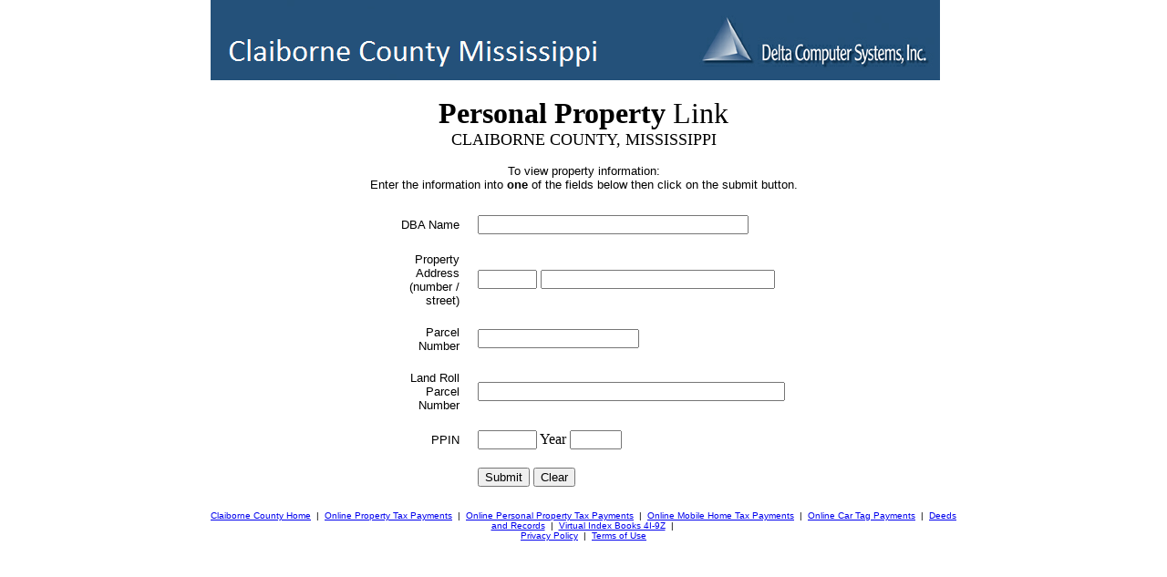

--- FILE ---
content_type: text/html; charset=windows-1252
request_url: https://deltacomputersystems.com/MS/MS11/ppinquirym.html
body_size: 4975
content:
<html>
<head>
<title>Personal Property Link</title>
<meta http-equiv="Content-Type" content="text/html; charset=iso-8859-1">

</head>

<body bgcolor="#FFFFFF" style="margin-top:0px">
<table cellspacing="0" cellpadding="0" border="0" align="center">
  <tr> 
    <td> 
      <div align="center"><img src="IMAGES/deltalogo.png" align="middle"></div>
    </td>
  </tr>
  <tr> 
    <td> 
      <div align="center">&nbsp;</div>
    </td>
  </tr>
  <tr> 
    <td width="585" height="486" colspan="2" valign="top">      <p align="center"><font face="Times New Roman, Times, serif" size="6"><b>Personal Property 
        </b>Link</font><br>
        <font face="Times New Roman, Times, serif" size="4">CLAIBORNE COUNTY, MISSISSIPPI</font></p>
      <p align="center"><font size="2" face="Arial, Helvetica, sans-serif">To 
        view  property information:<br>
        Enter the information into <strong>one</strong> of the fields below then click on the submit 
        button.</font></p>
      <form method="get" action="/cgi-ppm6/PPMCGI05" name="pqueryform">
          <div align="center"> 
            <table width="462" border="0" cellspacing="0" cellpadding="10" height="230" name="pquerytable">
              <tr> 
                <td width="143"> 
                  <div align="right"><font size="2" face="Arial, Helvetica, sans-serif">DBA Name</font></div>
                </td>
                <td width="249"> 
                  <input type="hidden" name="HTMCNTY" value="MS11">
                  <input type="hidden" name="HTMBASE" value="C">
                  <input type="hidden" name="HTMSEARCH" value="BEGIN">
                  <input type="text" name="HTMNAME" size="35" value="" maxlength="35">
                </td>
              </tr>
              <tr> 
                <td width="143"> 
                  <div align="right"><font size="2" face="Arial, Helvetica, sans-serif">Property Address 
                    (number / street)</font></div>
                </td>
                <td width="249"> 
                  <input name="HTMADDRNUMBER1" type="text" id="HTMADDRNUMBER1" size="6" maxlength="6">
                  <input type="text" name="HTMADDRSTREET" size="30" maxlength="30">
                </td>
              </tr>
              <tr> 
                <td width="143"> 
                  <div align="right"><font size="2" face="Arial, Helvetica, sans-serif">Parcel 
                    Number</font></div>
                </td>
                <td width="249"> 
                  <input type="text" name="HTMPARCELNUMBER" size="20" maxlength="20">
                </td>
              </tr>
              <tr> 
                <td width="143"><div align="right"><font size="2" face="Arial, Helvetica, sans-serif">Land Roll Parcel Number </font></div></td>
                <td width="249"> 
                <input name="HTMPARCLNDNUMBER" type="text" id="HTMPARCLNDNUMBER" size="40" maxlength="40"></td>
              </tr>
              <tr> 
                <td width="143"> 
                  <div align="right"><font size="2" face="Arial, Helvetica, sans-serif">PPIN</font></div>
                </td>
                <td width="249"> 
                  <input type="text" name="HTMPPIN" size="6" maxlength="6"> 
                  Year 
                  <input name="HTMYEAR" type="text" id="HTMYEAR" size="5" maxlength="4"></td>
              </tr>
              <tr> 
                <td width="143">&nbsp;</td>
                <td width="249"> 
                  <input type="submit" name="HTMSUBMIT" value="Submit">
                  <input type="reset" name="HTMCLEAR" value="Clear">
                </td>
              </tr>
            </table>
          </div>
        </form>
      <!-- bottom navigation include -->
<p align="center"><font face="Arial, Helvetica, sans-serif" size="1">
<a href="index.html">Claiborne County Home</a>
&nbsp;|&nbsp;
<a href="plinkquerym.html">Online Property Tax Payments</a>
&nbsp;|&nbsp;
<a href="ppinquirym.html">Online Personal Property Tax Payments</a>
&nbsp;|&nbsp;
<a href="mhinquirym2.html">Online Mobile Home Tax Payments</a>
&nbsp;|&nbsp;
<A HREF="http://sites.deltacomputersystems.com/mv/ms/index.php?CTY=MS11&AID=MV">Online Car Tag Payments</A>
&nbsp;|&nbsp;
<a href="drlinkquerym2.html">Deeds and Records</a>
&nbsp;|&nbsp;
<A HREF="http://sites.deltacomputersystems.com/vib/r2/index.php?CTY=MS11">Virtual Index Books 4I-9Z</A>
&nbsp;|&nbsp;
<br>
<a href="/privacy_policy.html">Privacy Policy</a>
&nbsp;|&nbsp;
<a href="/terms_of_use.html">Terms of Use</a>
</font>
</p>
 
      <p>&nbsp;</p>
      </td>
  </tr>
  <tr> 
    <td width="567" height="1" valign="top"><img width="567" height="1" src="transparent.gif"></td>
    <td width="18" height="1" valign="top"><img width="18" height="1" src="transparent.gif"></td>
  </tr>
</table>

</body>
</html>